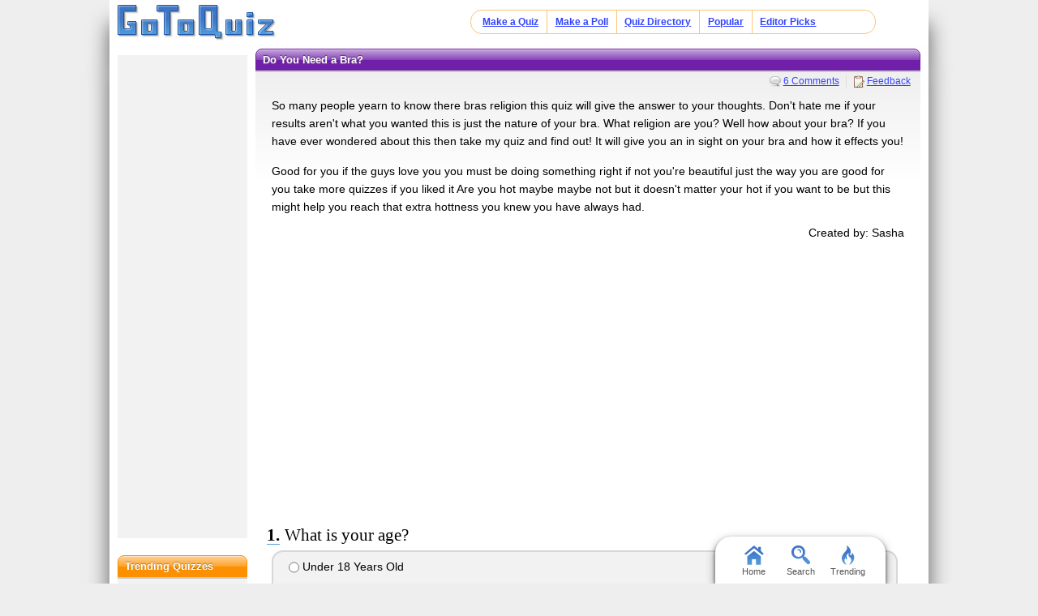

--- FILE ---
content_type: text/html; charset=UTF-8
request_url: https://www.gotoquiz.com/do_you_need_a_bra_4
body_size: 6410
content:
<!DOCTYPE HTML>
<html lang="en" class="noRem"><head>
<meta charset="utf-8" /><title>Do You Need a Bra?</title>
<!--[if lt IE 9]>
<script>var e=("article,aside,footer,header,nav,section,main").split(',');for(var i=0;i<e.length;i++)document.createElement(e[i]);</script>
<![endif]-->
<link rel="stylesheet" href="/css/2.4/style/standard/14-s.min.css">
<meta name="viewport" content="width=device-width,initial-scale=1,user-scalable=yes">
<link rel="icon" type="image/png" href="//www.gotoquiz.com/img/2.4/fav_c.png">
<meta property="og:image" content="https://www.gotoquiz.com/qi/do_you_need_a_bra_4-f.jpg">
<meta name="twitter:image" content="https://www.gotoquiz.com/qi/do_you_need_a_bra_4-f.jpg">
<link rel="canonical" href="https://www.gotoquiz.com/do_you_need_a_bra_4">
<meta name="theme-color" content="#3D76C7">
</head><body id="qQuiz" class="typeMulti">

<header role="banner"><div id="topInner">
<a id="logoLink" href="/" title="Home"><img alt="Logo" id="logo" src="/img/2.4/logo_c2.png" data-h="/img/2.4/logo-hdpi4_c.png"></a><input type="checkbox" id="navbar-checkbox">
<nav><ul id="topLinks"><li><a href="/create.html">Make a Quiz</a><li><a href="/poll/maker/design-poll.html">Make a Poll</a><li><a href="/i">Quiz Directory</a><li><a href="/top-quizzes.html">Popular</a><li><a href="/editors-picks/">Editor Picks</a></ul><label for="navbar-checkbox" id="navbar-handle"></label></nav>
</div></header>

<div id="mid" class="mid2Col"><main role="main"><article class="qVersion2_1" data-quiz-key="do_you_need_a_bra_4">
	  <div class="section">
  	    <h1>Do You Need a Bra?</h1>
        
        <aside class="subHead">
<ul id="xtraLinks"><li><a class="qCommLink" href="/do_you_need_a_bra_4/comments.html">6 Comments</a></ul></aside>
        <p>So many people yearn to know there bras religion this quiz will give the answer to your thoughts. Don't hate me if your results aren't what you wanted this is just the nature of your bra.

What religion are you? Well how about your bra? If you have ever wondered about this then take my quiz and find out! It will give you an in sight on your bra and how it effects you!</p>
        <p>Good for you if the guys love you you must be doing something right if not you're beautiful just the way you are good for you take more quizzes if you liked it

Are you hot maybe maybe not but it doesn't matter your hot if you want to be but this might help you reach that extra hottness you knew you have always had.</p>

        <div id="quizby">
Created by: Sasha		</div>
        
<div class="eevee">
<script async src="//pagead2.googlesyndication.com/pagead/js/adsbygoogle.js"></script>
<!-- GoToQuiz Responsive Std. -->
<ins class="adsbygoogle" 
style="display:block" 
data-ad-client="ca-pub-7795630243408100" 
data-ad-slot="4453313865" 
data-ad-format="auto" 
data-full-width-responsive="false"></ins>
<script>
(adsbygoogle = window.adsbygoogle || []).push({});
</script>
</div>
        
      </div>


      <form id="qForm" action="results/do_you_need_a_bra_4" method="post">
<ol id="stdQues" class="questions"><li><strong>What is your age?</strong><ul><li><label><input type="radio" name="q1" value="1"> Under 18 Years Old</label><li><label><input type="radio" name="q1" value="2"> 18 to 24 Years Old</label><li><label><input type="radio" name="q1" value="3"> 25 to 30 Years Old</label><li><label><input type="radio" name="q1" value="4"> 31 to 40 Years Old</label><li><label><input type="radio" name="q1" value="5"> 41 to 50 Years Old</label><li><label><input type="radio" name="q1" value="6"> 51 to 60 Years Old</label><li><label><input type="radio" name="q1" value="7"> Over 60 Years Old</label></ul>
<li><strong>What is your gender?</strong><ul><li><label><input type="radio" name="q2" value="1"> Male</label><li><label><input type="radio" name="q2" value="2"> Female</label></ul>
</ol>
<ol id="quizQues" class="questions">
<li><strong>Do you have a bra?</strong><ul><li><label><input type="radio" name="q3" value="1"> No I wish, my mom won't let me.</label><li><label><input type="radio" name="q3" value="2"> Yep.</label><li><label><input type="radio" name="q3" value="3"> Nope.</label></ul>
<li><strong>Do you like wearing a bra?</strong><ul><li><label><input type="radio" name="q4" value="1"> Yeah, it's cool, but uncomfortable.</label><li><label><input type="radio" name="q4" value="2"> absolutely!!!</label><li><label><input type="radio" name="q4" value="3"> No.</label><li><label><input type="radio" name="q4" value="4"> definitely not!!!</label><li><label><input type="radio" name="q4" value="5"> so uncomfortable!!!</label><li><label><input type="radio" name="q4" value="6"> Are you crazy, girl??</label></ul>
<li><strong>How old are you?</strong><ul><li><label><input type="radio" name="q5" value="1"> 8-9</label><li><label><input type="radio" name="q5" value="2"> 10-12</label><li><label><input type="radio" name="q5" value="3"> 13-15</label></ul>
<li><strong>Do you wear a tampon or pad?</strong><ul><li><label><input type="radio" name="q6" value="1"> None of your business!!!</label><li><label><input type="radio" name="q6" value="2"> Yes, but I don't like to.</label><li><label><input type="radio" name="q6" value="3"> Yes.</label><li><label><input type="radio" name="q6" value="4"> No.</label></ul>
<li><strong>Do you sweat under your arms?</strong><ul><li><label><input type="radio" name="q7" value="1"> Yes.</label><li><label><input type="radio" name="q7" value="2"> No.</label><li><label><input type="radio" name="q7" value="3"> Like I said, this is my business!!!</label></ul>
<li><strong>Are your breasts developing?</strong><ul><li><label><input type="radio" name="q8" value="1"> Yes.</label><li><label><input type="radio" name="q8" value="2"> No.</label><li><label><input type="radio" name="q8" value="3"> Stop asking me these personal questions!</label></ul>
<li><strong>Do you wear Deodorant?</strong><ul><li><label><input type="radio" name="q9" value="1"> Yes.</label><li><label><input type="radio" name="q9" value="2"> No.</label><li><label><input type="radio" name="q9" value="3"> stop it!</label></ul>
<li><strong>Are you growing hair on your private part?</strong><ul><li><label><input type="radio" name="q10" value="1"> Yes.</label><li><label><input type="radio" name="q10" value="2"> No.</label><li><label><input type="radio" name="q10" value="3"> I'm not talking to you.</label><li><label><input type="radio" name="q10" value="4"> Helllllooo, I'm only 8.</label></ul>
<li><strong>Are you starting to take interest in boys?</strong><ul><li><label><input type="radio" name="q11" value="1"> Starting to.</label><li><label><input type="radio" name="q11" value="2"> I hate you!!</label><li><label><input type="radio" name="q11" value="3"> Yes.</label><li><label><input type="radio" name="q11" value="4"> Of course!</label><li><label><input type="radio" name="q11" value="5"> ew gross!</label></ul>
<li><strong>What type of bra do you wear?</strong><ul><li><label><input type="radio" name="q12" value="1"> nothing.</label><li><label><input type="radio" name="q12" value="2"> training bra.</label><li><label><input type="radio" name="q12" value="3"> sports bra</label><li><label><input type="radio" name="q12" value="4"> a real bra.</label></ul>
<li><strong>That's all!</strong><ul><li><label><input type="radio" name="q13" value="1"> Aww...</label><li><label><input type="radio" name="q13" value="2"> woohoo! freedom!!!:)</label><li><label><input type="radio" name="q13" value="3"> One more question, PLEASE?</label></ul>
</ol>
<input type="hidden" name="qcount" value="13">        <input type="hidden" name="js" value="0" id="jsField">
        <div id="qBtnBox">
          <button id="qBtn" type="submit"><span>Submit Answers</span></button>
		</div>
      </form>
</article>
    <div class="section">
	  <p><strong>Remember to rate this quiz on the next page!</strong><br>
      Rating helps us to know which quizzes are good and which are bad.</p>
    
<div class="box recLinks"><h3>Related Quizzes:</h3><ul class="bltList">
<li><a href="/what_religio_to_you_must_relate_to">what religio to you must relate to.</a> by jordan
<li><a href="/what_benedict_society_character_are_u">what Benedict Society Character Are You?</a> by Gigi
<li><a href="/do_you_love_nature">Do You Love Nature?</a> by Lily The Nature Girl
<li><a href="/how_emo_are_you_164">How emo are you?</a> by emochick
<li><a href="/what_part_of_nature_are_you_spiritually_conne">What part of nature are you spiritually connected to?</a> by annafrozen12
</ul></div>
      <p>What is GotoQuiz? A better kind of quiz site: no pop-ups, no registration requirements, just high-quality quizzes 
		that you can create and share on your social network. Have a look around and see what we're about.</p>
<p>Quiz topic: <b>Do I Need a Bra?</b>  </p>    </div>
</main><div id="leftCol" class="sideCol"><div class="sideBox"><div class="chespin">
<!-- GoToQuiz Responsive Std. -->
<ins class="adsbygoogle" 
style="display:block" 
data-ad-client="ca-pub-7795630243408100" 
data-ad-slot="4453313865" 
data-ad-format="auto" 
data-full-width-responsive="false"></ins>
<script>
(adsbygoogle = window.adsbygoogle || []).push({});
</script>
</div>
</div>
<div class="sideBox"><h2>Trending Quizzes</h2><ul class="bltList trending"><li><a href="/are_you_a_seme_or_an_uke_4">Are you a seme or an uke?</a><li><a href="/would_i_smash_or_pass_u">Would I smash or pass u</a><li><a href="/are_you_a_seme_or_an_uke_3">Are you a seme or an uke?</a><li><a href="/what_kind_of_seme_uke_are_you">What Kind of Seme/Uke are you?</a></ul></div>
<div class="sideBox"><h2>Special Feature</h2><div class="qCol"><a href="/politics/political-spectrum-quiz.html" title="Take our featured politics quiz"><img src="/img/2.4/polimap2_c.png" alt="" loading="lazy" style="aspect-ratio:12/11"></a><p>Try the <a href="/politics/political-spectrum-quiz.html">top political quiz</a> on GoToQuiz to find where you fall on on multiple axes, then compare your results to others'.</p></div></div><div class="sideBox"><h2>Give Feedback</h2><p>If you notice any glitches or visual bugs while browsing GoToQuiz, please <a href="#" class="repBugs gtqFeedback" data-sc="2.0">report them!</a> Your feedback is helpful!</p></div></div></div><footer>
  <div id="footInner">
<ul>      <li><a href="/terms.html">Terms &amp; Conditions</a>
      <li><a href="/privacy.html">Privacy Policy</a>
      <li><a href="/contact.html">Contact</a>
      <li><a href="/help/faq.html">FAQ &amp; Attributions</a>
</ul>    
  </div>
</footer>
<div id="floatBar"><div id="floatBarDisp"><a href="/" id="fbarHome" class="fbarA"><div class="fbarIc"></div>Home</a><a href="#" id="fbarSearch" class="fbarA"><div class="fbarIc"></div>Search</a><a href="/trending.html" id="fbarTrend" class="fbarA"><div class="fbarIc"></div>Trending</a></div></div><script>!function(e,n,t){var un="undefined",mo="modernizr";function o(e,n){return typeof e===n}function r(){var e,n,t,r,i,s,l;for(var a in x){if(e=[],n=x[a],n.name&&(e.push(n.name.toLowerCase()),n.options&&n.options.aliases&&n.options.aliases.length))for(t=0;t<n.options.aliases.length;t++)e.push(n.options.aliases[t].toLowerCase());for(r=o(n.fn,"function")?n.fn():n.fn,i=0;i<e.length;i++)s=e[i],l=s.split("."),1===l.length?Modernizr[l[0]]=r:(!Modernizr[l[0]]||Modernizr[l[0]]instanceof Boolean||(Modernizr[l[0]]=new Boolean(Modernizr[l[0]])),Modernizr[l[0]][l[1]]=r),_.push((r?"":"no-")+l.join("-"))}}function i(e){var n=b.className,t=Modernizr._config.classPrefix||"";if(S&&(n=n.baseVal),Modernizr._config.enableJSClass){var o=new RegExp("(^|\s)"+t+"no-js(\s|$)");n=n.replace(o,"$1"+t+"js$2")}Modernizr._config.enableClasses&&(n+=" "+t+e.join(" "+t),S?b.className.baseVal=n:b.className=n)}function s(e,n){if("object"==typeof e)for(var t in e)C(e,t)&&s(t,e[t]);else{e=e.toLowerCase();var o=e.split("."),r=Modernizr[o[0]];if(2==o.length&&(r=r[o[1]]),un!=typeof r)return Modernizr;n="function"==typeof n?n():n,1==o.length?Modernizr[o[0]]=n:(!Modernizr[o[0]]||Modernizr[o[0]]instanceof Boolean||(Modernizr[o[0]]=new Boolean(Modernizr[o[0]])),Modernizr[o[0]][o[1]]=n),i([(n&&0!=n?"":"no-")+o.join("-")]),Modernizr._trigger(e,n)}return Modernizr}function l(e,n){return!!~(""+e).indexOf(n)}function a(){return"function"!=typeof n.createElement?n.createElement(arguments[0]):S?n.createElementNS.call(n,"http://www.w3.org/2000/svg",arguments[0]):n.createElement.apply(n,arguments)}function f(e){return e.replace(/([a-z])-([a-z])/g,function(e,n,t){return n+t.toUpperCase()}).replace(/^-/,"")}function u(e,n){return function(){return e.apply(n,arguments)}}function d(e,n,t){var r;for(var i in e)if(e[i]in n)return t===!1?e[i]:(r=n[e[i]],o(r,"function")?u(r,t||n):r);return!1}function c(e){return e.replace(/([A-Z])/g,function(e,n){return"-"+n.toLowerCase()}).replace(/^ms-/,"-ms-")}function p(){var e=n.body;return e||(e=a(S?"svg":"body"),e.fake=!0),e}function h(e,t,o,r){var i,s,l,f,u=mo,d=a("div"),c=p();if(parseInt(o,10))for(;o--;)l=a("div"),l.id=r?r[o]:u+(o+1),d.appendChild(l);return i=a("style"),i.type="text/css",i.id="s"+u,(c.fake?c:d).appendChild(i),c.appendChild(d),i.styleSheet?i.styleSheet.cssText=e:i.appendChild(n.createTextNode(e)),d.id=u,c.fake&&(c.style.background="",c.style.overflow="hidden",f=b.style.overflow,b.style.overflow="hidden",b.appendChild(c)),s=t(d,e),c.fake?(c.parentNode.removeChild(c),b.style.overflow=f,b.offsetHeight):d.parentNode.removeChild(d),!!s}function m(n,o){var r=n.length;if("CSS"in e&&"supports"in e.CSS){for(;r--;)if(e.CSS.supports(c(n[r]),o))return!0;return!1}if("CSSSupportsRule"in e){for(var i=[];r--;)i.push("("+c(n[r])+":"+o+")");return i=i.join(" or "),h("@supports ("+i+") { #"+mo+" { position: absolute; } }",function(e){return"absolute"==getComputedStyle(e,null).position})}return t}function g(e,n,r,i){function s(){d&&(delete z.style,delete z.modElem)}if(i=o(i,un)?!1:i,!o(r,un)){var u=m(e,r);if(!o(u,un))return u}for(var d,c,p,h,g,v=[mo,"tspan"];!z.style;)d=!0,z.modElem=a(v.shift()),z.style=z.modElem.style;for(p=e.length,c=0;p>c;c++)if(h=e[c],g=z.style[h],l(h,"-")&&(h=f(h)),z.style[h]!==t){if(i||o(r,un))return s(),"pfx"==n?h:!0;try{z.style[h]=r}catch(y){}if(z.style[h]!=g)return s(),"pfx"==n?h:!0}return s(),!1}function v(e,n,t,r,i){var s=e.charAt(0).toUpperCase()+e.slice(1),l=(e+" "+P.join(s+" ")+s).split(" ");return o(n,"string")||o(n,un)?g(l,n,r,i):(l=(e+" "+E.join(s+" ")+s).split(" "),d(l,n,t))}function y(e,n,o){return v(e,t,t,n,o)}var _=[],x=[],w={_version:"3",_config:{classPrefix:"",enableClasses:!0,enableJSClass:!0,usePrefixes:!0},_q:[],on:function(e,n){var t=this;setTimeout(function(){n(t[e])},0)},addTest:function(e,n,t){x.push({name:e,fn:n,options:t})},addAsyncTest:function(e){x.push({name:null,fn:e})}},Modernizr=function(){};Modernizr.prototype=w,Modernizr=new Modernizr;var C,b=n.documentElement,S="svg"===b.nodeName.toLowerCase();!function(){var e={}.hasOwnProperty;C=o(e,un)||o(e.call,un)?function(e,n){return n in e&&o(e.constructor.prototype[n],un)}:function(n,t){return e.call(n,t)}}(),w._l={},w.on=function(e,n){this._l[e]||(this._l[e]=[]),this._l[e].push(n),Modernizr.hasOwnProperty(e)&&setTimeout(function(){Modernizr._trigger(e,Modernizr[e])},0)},w._trigger=function(e,n){if(this._l[e]){var t=this._l[e];setTimeout(function(){var e,o;for(e=0;e<t.length;e++)(o=t[e])(n)},0),delete this._l[e]}},Modernizr._q.push(function(){w.addTest=s});var T="Moz O ms Webkit",P=w._config.usePrefixes?T.split(" "):[];w._cssomPrefixes=P;var E=w._config.usePrefixes?T.toLowerCase().split(" "):[];w._domPrefixes=E;var j={elem:a(mo)};Modernizr._q.push(function(){delete j.elem});var z={style:j.elem.style};Modernizr._q.unshift(function(){delete z.style}),w.testAllProps=v,w.testAllProps=y,Modernizr.addTest("flexbox",y("flexBasis","1px",!0)),Modernizr.addTest("flexboxlegacy",y("boxDirection","reverse",!0)),Modernizr.addTest("flexboxtweener",y("flexAlign","end",!0)),Modernizr.addTest("flexwrap",y("flexWrap","wrap",!0)),r(),i(_),delete w.addTest,delete w.addAsyncTest;for(var N=0;N<Modernizr._q.length;N++)Modernizr._q[N]();e.Modernizr=Modernizr}(window,document);document.documentElement.className = document.documentElement.className.replace(/(?:^|\s)no-flexany(?!\S)/,'');Modernizr.addTest("flexany", (Modernizr.flexbox || Modernizr.flexboxtweener || Modernizr.flexboxlegacy));</script><!--[if lt IE 9]>
<script src="/js/jquery.oldie3.js"></script>
<![endif]-->  
<!--[if gte IE 9]><!-->  
<script src="//ajax.googleapis.com/ajax/libs/jquery/2.2.3/jquery.min.js"></script>
<script>if(typeof window.jQuery=='undefined')document.write(unescape('%3Cscript src="/js/jquery-2.2.3.min.js"%3E%3C/script%3E'));</script>
<!--<![endif]-->  
<script src="/js/cache/40-quiz24.js"></script><script>$("input[name='q8']").prefetch({imgPre:['/img/2.5/social-7_c.svg'],cssPre:['/css/2.4/style/standard/14-sr.min.css']});
</script><script>window.gtqQuizData = {"quizKey":"do_you_need_a_bra_4","shortKey":"JHeVm","url":"https:\/\/www.gotoquiz.com\/do_you_need_a_bra_4","title":"Do You Need a Bra?","image":"https:\/\/www.gotoquiz.com\/qi\/do_you_need_a_bra_4-[type].jpg","pageCode":"quiz","styleCode":"2.0","tags":"Quiz","preview":false};
$(document).trigger('quiz:dataLoaded', window.gtqQuizData);</script><script>
var _gaq=[];
_gaq.push(['_setAccount','UA-628020-1']);
_gaq.push(['_trackPageview']);
(function(d,t){
var ga=d.createElement(t),s=d.getElementsByTagName(t)[0];
ga.src=('https:'==document.location.protocol?'https://ssl':'http://www')+'.google-analytics.com/ga.js';
s.parentNode.insertBefore(ga,s);
})(document,'script');
</script>
</body></html><!-- Time: 23.9ms -->

--- FILE ---
content_type: text/html; charset=utf-8
request_url: https://www.google.com/recaptcha/api2/aframe
body_size: 269
content:
<!DOCTYPE HTML><html><head><meta http-equiv="content-type" content="text/html; charset=UTF-8"></head><body><script nonce="QpdQgUYZ8MEL3YwizGzybw">/** Anti-fraud and anti-abuse applications only. See google.com/recaptcha */ try{var clients={'sodar':'https://pagead2.googlesyndication.com/pagead/sodar?'};window.addEventListener("message",function(a){try{if(a.source===window.parent){var b=JSON.parse(a.data);var c=clients[b['id']];if(c){var d=document.createElement('img');d.src=c+b['params']+'&rc='+(localStorage.getItem("rc::a")?sessionStorage.getItem("rc::b"):"");window.document.body.appendChild(d);sessionStorage.setItem("rc::e",parseInt(sessionStorage.getItem("rc::e")||0)+1);localStorage.setItem("rc::h",'1768847946373');}}}catch(b){}});window.parent.postMessage("_grecaptcha_ready", "*");}catch(b){}</script></body></html>